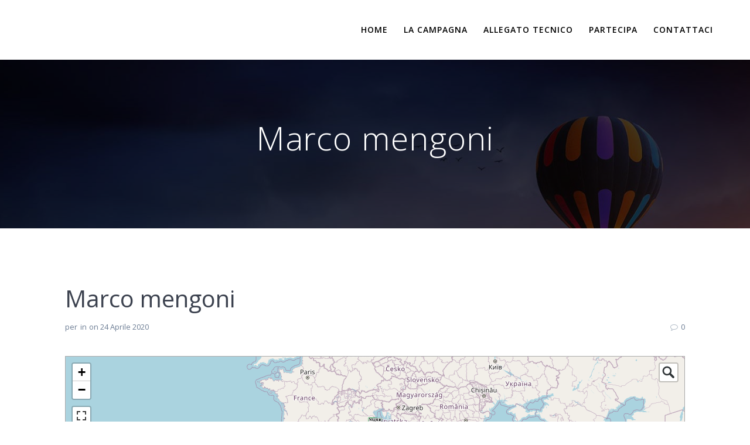

--- FILE ---
content_type: text/html; charset=UTF-8
request_url: https://ritornoalfuturo.org/shm_point/marco-mengoni/
body_size: 12551
content:
<!DOCTYPE html>
<html lang="it-IT">
<head>
    <meta charset="UTF-8">
    <meta name="viewport" content="width=device-width, initial-scale=1">
    <link rel="profile" href="http://gmpg.org/xfn/11">

	    <script>
        (function (exports, d) {
            var _isReady = false,
                _event,
                _fns = [];

            function onReady(event) {
                d.removeEventListener("DOMContentLoaded", onReady);
                _isReady = true;
                _event = event;
                _fns.forEach(function (_fn) {
                    var fn = _fn[0],
                        context = _fn[1];
                    fn.call(context || exports, window.jQuery);
                });
            }

            function onReadyIe(event) {
                if (d.readyState === "complete") {
                    d.detachEvent("onreadystatechange", onReadyIe);
                    _isReady = true;
                    _event = event;
                    _fns.forEach(function (_fn) {
                        var fn = _fn[0],
                            context = _fn[1];
                        fn.call(context || exports, event);
                    });
                }
            }

            d.addEventListener && d.addEventListener("DOMContentLoaded", onReady) ||
            d.attachEvent && d.attachEvent("onreadystatechange", onReadyIe);

            function domReady(fn, context) {
                if (_isReady) {
                    fn.call(context, _event);
                }

                _fns.push([fn, context]);
            }

            exports.mesmerizeDomReady = domReady;
        })(window, document);
    </script>
	<meta name='robots' content='index, follow, max-image-preview:large, max-snippet:-1, max-video-preview:-1' />

	<!-- This site is optimized with the Yoast SEO plugin v26.7 - https://yoast.com/wordpress/plugins/seo/ -->
	<title>Marco mengoni - Ritorno Al Futuro</title>
	<link rel="canonical" href="https://ritornoalfuturo.org/shm_point/marco-mengoni/" />
	<meta property="og:locale" content="it_IT" />
	<meta property="og:type" content="article" />
	<meta property="og:title" content="Marco mengoni - Ritorno Al Futuro" />
	<meta property="og:description" content="Usage in Maps: FFF Digital Strike Vogliamo un mondo più equo,sostenibile e che rispetti la natura, che abbia come obiettivo il benessere, la tutela dell&#8217;uomo e della terra non l&#8217;economia o la finanza" />
	<meta property="og:url" content="https://ritornoalfuturo.org/shm_point/marco-mengoni/" />
	<meta property="og:site_name" content="Ritorno Al Futuro" />
	<meta property="article:publisher" content="https://it-it.facebook.com/FridaysItalia/" />
	<meta property="og:image" content="https://ritornoalfuturo.org/wp-content/uploads/2020/04/DSC_5951-scaled.jpg" />
	<meta property="og:image:width" content="2560" />
	<meta property="og:image:height" content="1707" />
	<meta property="og:image:type" content="image/jpeg" />
	<meta name="twitter:card" content="summary_large_image" />
	<meta name="twitter:site" content="@fffitalia" />
	<script type="application/ld+json" class="yoast-schema-graph">{"@context":"https://schema.org","@graph":[{"@type":"WebPage","@id":"https://ritornoalfuturo.org/shm_point/marco-mengoni/","url":"https://ritornoalfuturo.org/shm_point/marco-mengoni/","name":"Marco mengoni - Ritorno Al Futuro","isPartOf":{"@id":"https://ritornoalfuturo.org/#website"},"datePublished":"2020-04-24T08:01:04+00:00","breadcrumb":{"@id":"https://ritornoalfuturo.org/shm_point/marco-mengoni/#breadcrumb"},"inLanguage":"it-IT","potentialAction":[{"@type":"ReadAction","target":["https://ritornoalfuturo.org/shm_point/marco-mengoni/"]}]},{"@type":"BreadcrumbList","@id":"https://ritornoalfuturo.org/shm_point/marco-mengoni/#breadcrumb","itemListElement":[{"@type":"ListItem","position":1,"name":"Home","item":"https://ritornoalfuturo.org/"},{"@type":"ListItem","position":2,"name":"Map marker","item":"https://ritornoalfuturo.org/shm_point/"},{"@type":"ListItem","position":3,"name":"Marco mengoni"}]},{"@type":"WebSite","@id":"https://ritornoalfuturo.org/#website","url":"https://ritornoalfuturo.org/","name":"Ritorno Al Futuro","description":"Due crisi, una soluzione!","publisher":{"@id":"https://ritornoalfuturo.org/#organization"},"potentialAction":[{"@type":"SearchAction","target":{"@type":"EntryPoint","urlTemplate":"https://ritornoalfuturo.org/?s={search_term_string}"},"query-input":{"@type":"PropertyValueSpecification","valueRequired":true,"valueName":"search_term_string"}}],"inLanguage":"it-IT"},{"@type":"Organization","@id":"https://ritornoalfuturo.org/#organization","name":"Ritorno Al Futuro","url":"https://ritornoalfuturo.org/","logo":{"@type":"ImageObject","inLanguage":"it-IT","@id":"https://ritornoalfuturo.org/#/schema/logo/image/","url":"https://ritornoalfuturo.org/wp-content/uploads/2020/04/SharePic.png","contentUrl":"https://ritornoalfuturo.org/wp-content/uploads/2020/04/SharePic.png","width":1200,"height":1200,"caption":"Ritorno Al Futuro"},"image":{"@id":"https://ritornoalfuturo.org/#/schema/logo/image/"},"sameAs":["https://it-it.facebook.com/FridaysItalia/","https://x.com/fffitalia","https://www.instagram.com/fridaysforfutureitalia/?hl=it","https://www.youtube.com/channel/UCT2g-HyfrGn-3m8blfRa4NA"]}]}</script>
	<!-- / Yoast SEO plugin. -->


<link rel='dns-prefetch' href='//fonts.googleapis.com' />
<link rel="alternate" type="application/rss+xml" title="Ritorno Al Futuro &raquo; Feed" href="https://ritornoalfuturo.org/feed/" />
<link rel="alternate" type="application/rss+xml" title="Ritorno Al Futuro &raquo; Feed dei commenti" href="https://ritornoalfuturo.org/comments/feed/" />
<link rel="alternate" title="oEmbed (JSON)" type="application/json+oembed" href="https://ritornoalfuturo.org/wp-json/oembed/1.0/embed?url=https%3A%2F%2Fritornoalfuturo.org%2Fshm_point%2Fmarco-mengoni%2F" />
<link rel="alternate" title="oEmbed (XML)" type="text/xml+oembed" href="https://ritornoalfuturo.org/wp-json/oembed/1.0/embed?url=https%3A%2F%2Fritornoalfuturo.org%2Fshm_point%2Fmarco-mengoni%2F&#038;format=xml" />
<style id='wp-img-auto-sizes-contain-inline-css' type='text/css'>
img:is([sizes=auto i],[sizes^="auto," i]){contain-intrinsic-size:3000px 1500px}
/*# sourceURL=wp-img-auto-sizes-contain-inline-css */
</style>
<style id='wp-emoji-styles-inline-css' type='text/css'>

	img.wp-smiley, img.emoji {
		display: inline !important;
		border: none !important;
		box-shadow: none !important;
		height: 1em !important;
		width: 1em !important;
		margin: 0 0.07em !important;
		vertical-align: -0.1em !important;
		background: none !important;
		padding: 0 !important;
	}
/*# sourceURL=wp-emoji-styles-inline-css */
</style>
<link rel='stylesheet' id='wp-block-library-css' href='https://ritornoalfuturo.org/wp-includes/css/dist/block-library/style.min.css?ver=6.9' type='text/css' media='all' />
<style id='global-styles-inline-css' type='text/css'>
:root{--wp--preset--aspect-ratio--square: 1;--wp--preset--aspect-ratio--4-3: 4/3;--wp--preset--aspect-ratio--3-4: 3/4;--wp--preset--aspect-ratio--3-2: 3/2;--wp--preset--aspect-ratio--2-3: 2/3;--wp--preset--aspect-ratio--16-9: 16/9;--wp--preset--aspect-ratio--9-16: 9/16;--wp--preset--color--black: #000000;--wp--preset--color--cyan-bluish-gray: #abb8c3;--wp--preset--color--white: #ffffff;--wp--preset--color--pale-pink: #f78da7;--wp--preset--color--vivid-red: #cf2e2e;--wp--preset--color--luminous-vivid-orange: #ff6900;--wp--preset--color--luminous-vivid-amber: #fcb900;--wp--preset--color--light-green-cyan: #7bdcb5;--wp--preset--color--vivid-green-cyan: #00d084;--wp--preset--color--pale-cyan-blue: #8ed1fc;--wp--preset--color--vivid-cyan-blue: #0693e3;--wp--preset--color--vivid-purple: #9b51e0;--wp--preset--gradient--vivid-cyan-blue-to-vivid-purple: linear-gradient(135deg,rgb(6,147,227) 0%,rgb(155,81,224) 100%);--wp--preset--gradient--light-green-cyan-to-vivid-green-cyan: linear-gradient(135deg,rgb(122,220,180) 0%,rgb(0,208,130) 100%);--wp--preset--gradient--luminous-vivid-amber-to-luminous-vivid-orange: linear-gradient(135deg,rgb(252,185,0) 0%,rgb(255,105,0) 100%);--wp--preset--gradient--luminous-vivid-orange-to-vivid-red: linear-gradient(135deg,rgb(255,105,0) 0%,rgb(207,46,46) 100%);--wp--preset--gradient--very-light-gray-to-cyan-bluish-gray: linear-gradient(135deg,rgb(238,238,238) 0%,rgb(169,184,195) 100%);--wp--preset--gradient--cool-to-warm-spectrum: linear-gradient(135deg,rgb(74,234,220) 0%,rgb(151,120,209) 20%,rgb(207,42,186) 40%,rgb(238,44,130) 60%,rgb(251,105,98) 80%,rgb(254,248,76) 100%);--wp--preset--gradient--blush-light-purple: linear-gradient(135deg,rgb(255,206,236) 0%,rgb(152,150,240) 100%);--wp--preset--gradient--blush-bordeaux: linear-gradient(135deg,rgb(254,205,165) 0%,rgb(254,45,45) 50%,rgb(107,0,62) 100%);--wp--preset--gradient--luminous-dusk: linear-gradient(135deg,rgb(255,203,112) 0%,rgb(199,81,192) 50%,rgb(65,88,208) 100%);--wp--preset--gradient--pale-ocean: linear-gradient(135deg,rgb(255,245,203) 0%,rgb(182,227,212) 50%,rgb(51,167,181) 100%);--wp--preset--gradient--electric-grass: linear-gradient(135deg,rgb(202,248,128) 0%,rgb(113,206,126) 100%);--wp--preset--gradient--midnight: linear-gradient(135deg,rgb(2,3,129) 0%,rgb(40,116,252) 100%);--wp--preset--font-size--small: 13px;--wp--preset--font-size--medium: 20px;--wp--preset--font-size--large: 36px;--wp--preset--font-size--x-large: 42px;--wp--preset--spacing--20: 0.44rem;--wp--preset--spacing--30: 0.67rem;--wp--preset--spacing--40: 1rem;--wp--preset--spacing--50: 1.5rem;--wp--preset--spacing--60: 2.25rem;--wp--preset--spacing--70: 3.38rem;--wp--preset--spacing--80: 5.06rem;--wp--preset--shadow--natural: 6px 6px 9px rgba(0, 0, 0, 0.2);--wp--preset--shadow--deep: 12px 12px 50px rgba(0, 0, 0, 0.4);--wp--preset--shadow--sharp: 6px 6px 0px rgba(0, 0, 0, 0.2);--wp--preset--shadow--outlined: 6px 6px 0px -3px rgb(255, 255, 255), 6px 6px rgb(0, 0, 0);--wp--preset--shadow--crisp: 6px 6px 0px rgb(0, 0, 0);}:where(.is-layout-flex){gap: 0.5em;}:where(.is-layout-grid){gap: 0.5em;}body .is-layout-flex{display: flex;}.is-layout-flex{flex-wrap: wrap;align-items: center;}.is-layout-flex > :is(*, div){margin: 0;}body .is-layout-grid{display: grid;}.is-layout-grid > :is(*, div){margin: 0;}:where(.wp-block-columns.is-layout-flex){gap: 2em;}:where(.wp-block-columns.is-layout-grid){gap: 2em;}:where(.wp-block-post-template.is-layout-flex){gap: 1.25em;}:where(.wp-block-post-template.is-layout-grid){gap: 1.25em;}.has-black-color{color: var(--wp--preset--color--black) !important;}.has-cyan-bluish-gray-color{color: var(--wp--preset--color--cyan-bluish-gray) !important;}.has-white-color{color: var(--wp--preset--color--white) !important;}.has-pale-pink-color{color: var(--wp--preset--color--pale-pink) !important;}.has-vivid-red-color{color: var(--wp--preset--color--vivid-red) !important;}.has-luminous-vivid-orange-color{color: var(--wp--preset--color--luminous-vivid-orange) !important;}.has-luminous-vivid-amber-color{color: var(--wp--preset--color--luminous-vivid-amber) !important;}.has-light-green-cyan-color{color: var(--wp--preset--color--light-green-cyan) !important;}.has-vivid-green-cyan-color{color: var(--wp--preset--color--vivid-green-cyan) !important;}.has-pale-cyan-blue-color{color: var(--wp--preset--color--pale-cyan-blue) !important;}.has-vivid-cyan-blue-color{color: var(--wp--preset--color--vivid-cyan-blue) !important;}.has-vivid-purple-color{color: var(--wp--preset--color--vivid-purple) !important;}.has-black-background-color{background-color: var(--wp--preset--color--black) !important;}.has-cyan-bluish-gray-background-color{background-color: var(--wp--preset--color--cyan-bluish-gray) !important;}.has-white-background-color{background-color: var(--wp--preset--color--white) !important;}.has-pale-pink-background-color{background-color: var(--wp--preset--color--pale-pink) !important;}.has-vivid-red-background-color{background-color: var(--wp--preset--color--vivid-red) !important;}.has-luminous-vivid-orange-background-color{background-color: var(--wp--preset--color--luminous-vivid-orange) !important;}.has-luminous-vivid-amber-background-color{background-color: var(--wp--preset--color--luminous-vivid-amber) !important;}.has-light-green-cyan-background-color{background-color: var(--wp--preset--color--light-green-cyan) !important;}.has-vivid-green-cyan-background-color{background-color: var(--wp--preset--color--vivid-green-cyan) !important;}.has-pale-cyan-blue-background-color{background-color: var(--wp--preset--color--pale-cyan-blue) !important;}.has-vivid-cyan-blue-background-color{background-color: var(--wp--preset--color--vivid-cyan-blue) !important;}.has-vivid-purple-background-color{background-color: var(--wp--preset--color--vivid-purple) !important;}.has-black-border-color{border-color: var(--wp--preset--color--black) !important;}.has-cyan-bluish-gray-border-color{border-color: var(--wp--preset--color--cyan-bluish-gray) !important;}.has-white-border-color{border-color: var(--wp--preset--color--white) !important;}.has-pale-pink-border-color{border-color: var(--wp--preset--color--pale-pink) !important;}.has-vivid-red-border-color{border-color: var(--wp--preset--color--vivid-red) !important;}.has-luminous-vivid-orange-border-color{border-color: var(--wp--preset--color--luminous-vivid-orange) !important;}.has-luminous-vivid-amber-border-color{border-color: var(--wp--preset--color--luminous-vivid-amber) !important;}.has-light-green-cyan-border-color{border-color: var(--wp--preset--color--light-green-cyan) !important;}.has-vivid-green-cyan-border-color{border-color: var(--wp--preset--color--vivid-green-cyan) !important;}.has-pale-cyan-blue-border-color{border-color: var(--wp--preset--color--pale-cyan-blue) !important;}.has-vivid-cyan-blue-border-color{border-color: var(--wp--preset--color--vivid-cyan-blue) !important;}.has-vivid-purple-border-color{border-color: var(--wp--preset--color--vivid-purple) !important;}.has-vivid-cyan-blue-to-vivid-purple-gradient-background{background: var(--wp--preset--gradient--vivid-cyan-blue-to-vivid-purple) !important;}.has-light-green-cyan-to-vivid-green-cyan-gradient-background{background: var(--wp--preset--gradient--light-green-cyan-to-vivid-green-cyan) !important;}.has-luminous-vivid-amber-to-luminous-vivid-orange-gradient-background{background: var(--wp--preset--gradient--luminous-vivid-amber-to-luminous-vivid-orange) !important;}.has-luminous-vivid-orange-to-vivid-red-gradient-background{background: var(--wp--preset--gradient--luminous-vivid-orange-to-vivid-red) !important;}.has-very-light-gray-to-cyan-bluish-gray-gradient-background{background: var(--wp--preset--gradient--very-light-gray-to-cyan-bluish-gray) !important;}.has-cool-to-warm-spectrum-gradient-background{background: var(--wp--preset--gradient--cool-to-warm-spectrum) !important;}.has-blush-light-purple-gradient-background{background: var(--wp--preset--gradient--blush-light-purple) !important;}.has-blush-bordeaux-gradient-background{background: var(--wp--preset--gradient--blush-bordeaux) !important;}.has-luminous-dusk-gradient-background{background: var(--wp--preset--gradient--luminous-dusk) !important;}.has-pale-ocean-gradient-background{background: var(--wp--preset--gradient--pale-ocean) !important;}.has-electric-grass-gradient-background{background: var(--wp--preset--gradient--electric-grass) !important;}.has-midnight-gradient-background{background: var(--wp--preset--gradient--midnight) !important;}.has-small-font-size{font-size: var(--wp--preset--font-size--small) !important;}.has-medium-font-size{font-size: var(--wp--preset--font-size--medium) !important;}.has-large-font-size{font-size: var(--wp--preset--font-size--large) !important;}.has-x-large-font-size{font-size: var(--wp--preset--font-size--x-large) !important;}
/*# sourceURL=global-styles-inline-css */
</style>

<style id='classic-theme-styles-inline-css' type='text/css'>
/*! This file is auto-generated */
.wp-block-button__link{color:#fff;background-color:#32373c;border-radius:9999px;box-shadow:none;text-decoration:none;padding:calc(.667em + 2px) calc(1.333em + 2px);font-size:1.125em}.wp-block-file__button{background:#32373c;color:#fff;text-decoration:none}
/*# sourceURL=/wp-includes/css/classic-themes.min.css */
</style>
<link rel='stylesheet' id='wptelegram_widget-public-0-css' href='https://ritornoalfuturo.org/wp-content/plugins/wptelegram-widget/assets/build/dist/public-DEib7km8.css' type='text/css' media='all' />
<link rel='stylesheet' id='wp-components-css' href='https://ritornoalfuturo.org/wp-includes/css/dist/components/style.min.css?ver=6.9' type='text/css' media='all' />
<link rel='stylesheet' id='wptelegram_widget-blocks-0-css' href='https://ritornoalfuturo.org/wp-content/plugins/wptelegram-widget/assets/build/dist/blocks-C9ogPNk6.css' type='text/css' media='all' />
<style id='wptelegram_widget-blocks-0-inline-css' type='text/css'>
:root {--wptelegram-widget-join-link-bg-color: #389ce9;--wptelegram-widget-join-link-color: #fff}
/*# sourceURL=wptelegram_widget-blocks-0-inline-css */
</style>
<link rel='stylesheet' id='contact-form-7-css' href='https://ritornoalfuturo.org/wp-content/plugins/contact-form-7/includes/css/styles.css?ver=6.1.4' type='text/css' media='all' />
<link rel='stylesheet' id='mesmerize-parent-css' href='https://ritornoalfuturo.org/wp-content/themes/mesmerize/style.min.css?ver=6.9' type='text/css' media='all' />
<link rel='stylesheet' id='mesmerize-style-css' href='https://ritornoalfuturo.org/wp-content/themes/highlight/style.min.css?ver=1.0.46' type='text/css' media='all' />
<style id='mesmerize-style-inline-css' type='text/css'>
img.logo.dark, img.custom-logo{width:auto;max-height:70px !important;}
/** cached kirki style */@media screen and (min-width: 768px){.header-homepage{background-position:center center;}.header{background-position:center center;}}.header-homepage:not(.header-slide).color-overlay:before{background:#000000;}.header-homepage:not(.header-slide) .background-overlay,.header-homepage:not(.header-slide).color-overlay::before{opacity:0.7;}.header-homepage-arrow{font-size:calc( 50px * 0.84 );bottom:0px;background:rgba(255,255,255,0);}.header-homepage-arrow > i.fa{width:50px;height:50px;}.header-homepage-arrow > i{color:#ffffff;}.header.color-overlay:before{background:#000000;}.header .background-overlay,.header.color-overlay::before{opacity:0.74;}.header-homepage .header-description-row{padding-top:10%;padding-bottom:10%;}.inner-header-description{padding-top:8%;padding-bottom:8%;}@media screen and (max-width:767px){.header-homepage .header-description-row{padding-top:15%;padding-bottom:15%;}}@media only screen and (min-width: 768px){.header-content .align-holder{width:80%!important;}.inner-header-description{text-align:center!important;}}
/*# sourceURL=mesmerize-style-inline-css */
</style>
<link rel='stylesheet' id='mesmerize-style-bundle-css' href='https://ritornoalfuturo.org/wp-content/themes/mesmerize/assets/css/theme.bundle.min.css?ver=1.0.46' type='text/css' media='all' />
<link rel='stylesheet' id='mesmerize-fonts-css' href="" data-href='https://fonts.googleapis.com/css?family=Open+Sans%3A300%2C400%2C600%2C700%7CMuli%3A300%2C300italic%2C400%2C400italic%2C600%2C600italic%2C700%2C700italic%2C900%2C900italic%7CPlayfair+Display%3A400%2C400italic%2C700%2C700italic&#038;subset=latin%2Clatin-ext&#038;display=swap' type='text/css' media='all' />
<link rel='stylesheet' id='dashicons-css' href='https://ritornoalfuturo.org/wp-includes/css/dashicons.min.css?ver=6.9' type='text/css' media='all' />
<link rel='stylesheet' id='shmapper-by-teplitsa-css' href='https://ritornoalfuturo.org/wp-content/plugins/shmapper-by-teplitsa/assets/css/ShmapperTracks.css?ver=1.4.16' type='text/css' media='all' />
<link rel='stylesheet' id='rangeSlider-css' href='https://ritornoalfuturo.org/wp-content/plugins/shmapper-by-teplitsa/assets/css/ion.rangeSlider.min.css?ver=6.9' type='text/css' media='all' />
<link rel='stylesheet' id='ShMapper-css' href='https://ritornoalfuturo.org/wp-content/plugins/shmapper-by-teplitsa/assets/css/ShMapper.css?ver=1.4.16' type='text/css' media='all' />
<link rel='stylesheet' id='layerSwitcher-css' href='https://ritornoalfuturo.org/wp-content/plugins/shmapper-by-teplitsa/assets/css/layerSwitcher.css?ver=6.9' type='text/css' media='all' />
<link rel='stylesheet' id='easyGeocoder-css' href='https://ritornoalfuturo.org/wp-content/plugins/shmapper-by-teplitsa/assets/css/easyGeocoder.css?ver=6.9' type='text/css' media='all' />
<link rel='stylesheet' id='MarkerCluster-css' href='https://ritornoalfuturo.org/wp-content/plugins/shmapper-by-teplitsa/assets/css/MarkerCluster.css?ver=6.9' type='text/css' media='all' />
<link rel='stylesheet' id='MarkerClusterD-css' href='https://ritornoalfuturo.org/wp-content/plugins/shmapper-by-teplitsa/assets/css/MarkerCluster.Default.css?ver=6.9' type='text/css' media='all' />
<link rel='stylesheet' id='leaflet-css' href='https://ritornoalfuturo.org/wp-content/plugins/shmapper-by-teplitsa/assets/css/leaflet.css?ver=6.9' type='text/css' media='all' />
<link rel='stylesheet' id='esri-leaflet-geocoder-css' href='https://ritornoalfuturo.org/wp-content/plugins/shmapper-by-teplitsa/assets/css/esri-leaflet-geocoder.css?ver=6.9' type='text/css' media='all' />
<link rel='stylesheet' id='ShMapperDrive-css' href='https://ritornoalfuturo.org/wp-content/plugins/shmapper-by-teplitsa/assets/css/ShMapperDrive.css?ver=6.9' type='text/css' media='all' />
<link rel='stylesheet' id='elementor-frontend-css' href='https://ritornoalfuturo.org/wp-content/plugins/elementor/assets/css/frontend.min.css?ver=3.20.3' type='text/css' media='all' />
<link rel='stylesheet' id='eael-general-css' href='https://ritornoalfuturo.org/wp-content/plugins/essential-addons-for-elementor-lite/assets/front-end/css/view/general.min.css?ver=6.1.4' type='text/css' media='all' />
<script type="text/javascript" src="https://ritornoalfuturo.org/wp-includes/js/jquery/jquery.min.js?ver=3.7.1" id="jquery-core-js"></script>
<script type="text/javascript" src="https://ritornoalfuturo.org/wp-includes/js/jquery/jquery-migrate.min.js?ver=3.4.1" id="jquery-migrate-js"></script>
<script type="text/javascript" id="jquery-js-after">
/* <![CDATA[ */
    
        (function () {
            function setHeaderTopSpacing() {

                setTimeout(function() {
                  var headerTop = document.querySelector('.header-top');
                  var headers = document.querySelectorAll('.header-wrapper .header,.header-wrapper .header-homepage');

                  for (var i = 0; i < headers.length; i++) {
                      var item = headers[i];
                      item.style.paddingTop = headerTop.getBoundingClientRect().height + "px";
                  }

                    var languageSwitcher = document.querySelector('.mesmerize-language-switcher');

                    if(languageSwitcher){
                        languageSwitcher.style.top = "calc( " +  headerTop.getBoundingClientRect().height + "px + 1rem)" ;
                    }
                    
                }, 100);

             
            }

            window.addEventListener('resize', setHeaderTopSpacing);
            window.mesmerizeSetHeaderTopSpacing = setHeaderTopSpacing
            mesmerizeDomReady(setHeaderTopSpacing);
        })();
    
    
//# sourceURL=jquery-js-after
/* ]]> */
</script>
<script type="text/javascript" src="https://ritornoalfuturo.org/wp-includes/js/jquery/ui/core.min.js?ver=1.13.3" id="jquery-ui-core-js"></script>
<script type="text/javascript" src="https://ritornoalfuturo.org/wp-includes/js/jquery/ui/mouse.min.js?ver=1.13.3" id="jquery-ui-mouse-js"></script>
<script type="text/javascript" src="https://ritornoalfuturo.org/wp-includes/js/jquery/ui/draggable.min.js?ver=1.13.3" id="jquery-ui-draggable-js"></script>
<script type="text/javascript" src="https://ritornoalfuturo.org/wp-includes/js/jquery/jquery.ui.touch-punch.js?ver=0.2.2" id="jquery-touch-punch-js"></script>
<script type="text/javascript" id="shmapper-by-teplitsa-js-extra">
/* <![CDATA[ */
var shmapper_track = {"url":"https://ritornoalfuturo.org/wp-content/plugins/shmapper-by-teplitsa/","downloadGpx":"Download GPX"};
//# sourceURL=shmapper-by-teplitsa-js-extra
/* ]]> */
</script>
<script type="text/javascript" src="https://ritornoalfuturo.org/wp-content/plugins/shmapper-by-teplitsa/assets/js/ShmapperTracks.js?ver=1.4.16" id="shmapper-by-teplitsa-js"></script>
<script type="text/javascript" src="https://ritornoalfuturo.org/wp-content/plugins/shmapper-by-teplitsa/assets/js/ion.rangeSlider.min.js?ver=6.9" id="rangeSlider-js"></script>
<script type="text/javascript" id="ShMapper-js-extra">
/* <![CDATA[ */
var map_type = ["2"];
var myajax = {"url":"https://ritornoalfuturo.org/wp-admin/admin-ajax.php","nonce":"f37ef109d2"};
var myajax2 = {"url":"https://ritornoalfuturo.org/wp-admin/admin-ajax.php"};
var shm_set_req = {"url":"https://ritornoalfuturo.org/wp-admin/admin-ajax.php"};
var shmapper = {"url":"https://ritornoalfuturo.org/wp-content/plugins/shmapper-by-teplitsa/","shm_point_type":[{"id":14,"title":"Alberello","content":"","icon":["https://ritornoalfuturo.org/wp-content/uploads/2020/04/marker-tree-150x150.png",40,40,true]},{"id":11,"title":"Attivista Cartello FFF Italia","content":"","icon":["https://ritornoalfuturo.org/wp-content/uploads/2020/04/marker-attivista-cartello-150x150.png",48,48,true]},{"id":13,"title":"Attivista Cartello Skolstrejk","content":"","icon":["https://ritornoalfuturo.org/wp-content/uploads/2020/04/marker-attivista-skolstrejk-150x150.png",48,48,true]},{"id":10,"title":"Attivista Logo FFF Italia","content":"","icon":["https://ritornoalfuturo.org/wp-content/uploads/2020/04/marker-attivista-logo-150x150.png",48,48,true]},{"id":9,"title":"Logo FFF Italia","content":"","icon":["https://ritornoalfuturo.org/wp-content/uploads/2020/04/logofff-italia-150x150.png",30,30,true]},{"id":12,"title":"Pianeta Terra Help","content":"","icon":["https://ritornoalfuturo.org/wp-content/uploads/2020/04/marker-terra-help-150x150.png",30,30,true]}]};
var shm_maps = [];
var voc = {"Attantion":"Attantion","Send":"Send","Close":"Chiudi","Error: no map":"Error: the form is not associated with the card. To link a map and a form, there should be 2 shortcodes on one page (map - [shmMap id = '6' map = 'true' uniq = 'for example, 777'] and form - [shmMap id = '94' form = 'true' uniq = 'for example, 777']), in which the uniq parameter will match","Start draw new Track":"Start draw new Track","Uncorrect gpx-file: ":"Uncorrect gpx-file: ","Not correct gpx format":"Not correct gpx format","Not exists track data":"Not exists track data","Not exists correct track's segment data":"Not exists correct track's segment data","Not exists correct track segment's data":"Not exists correct track segment's data","Set range fliping of route's dots":"Set range fliping of route's dots","edit":"edit","update":"update","List of Tracks":"List of Tracks","Add marker":"Add marker","Empty vertex":"Empty vertex","Edit vertex":"Edit vertex","Update vertex":"Update vertex","Title":"Titolo","Content":"Contenuto","Type":"Tipo","Update new track":"Update new track"};
//# sourceURL=ShMapper-js-extra
/* ]]> */
</script>
<script type="text/javascript" src="https://ritornoalfuturo.org/wp-content/plugins/shmapper-by-teplitsa/assets/js/ShMapper.js?ver=1.4.16" id="ShMapper-js"></script>
<script type="text/javascript" src="https://ritornoalfuturo.org/wp-content/plugins/shmapper-by-teplitsa/assets/js/ShMapper.front.js?ver=1.4.16" id="ShMapper.front-js"></script>
<script type="text/javascript" src="https://ritornoalfuturo.org/wp-content/plugins/shmapper-by-teplitsa/assets/js/leaflet.js?ver=1.3.4" id="leaflet-js"></script>
<script type="text/javascript" src="https://ritornoalfuturo.org/wp-content/plugins/shmapper-by-teplitsa/assets/js/esri-leaflet.js?ver=2.2.3" id="esri-leaflet-js"></script>
<script type="text/javascript" src="https://ritornoalfuturo.org/wp-content/plugins/shmapper-by-teplitsa/assets/js/esri-leaflet-geocoder.js?ver=2.2.13" id="esri-leaflet-geocoder-js"></script>
<script type="text/javascript" src="https://ritornoalfuturo.org/wp-content/plugins/shmapper-by-teplitsa/assets/js/easyGeocoder.js?ver=6.9" id="easyGeocoder-js"></script>
<script type="text/javascript" src="https://ritornoalfuturo.org/wp-content/plugins/shmapper-by-teplitsa/assets/js/leaflet.markercluster-src.js?ver=6.9" id="leaflet.markercluster-js"></script>
<script type="text/javascript" src="https://ritornoalfuturo.org/wp-content/plugins/shmapper-by-teplitsa/assets/js/Leaflet.layerSwitcher.js?ver=6.9" id="layerSwitcher-js"></script>
<script type="text/javascript" src="https://ritornoalfuturo.org/wp-content/plugins/shmapper-by-teplitsa/assets/js/Leaflet.fullscreen.min.js?ver=6.9" id="Leaflet.fs-js"></script>
<script type="text/javascript" src="https://ritornoalfuturo.org/wp-content/plugins/shmapper-by-teplitsa/assets/js/ShMapper_osm.js?ver=1.4.16" id="ShMapper.osm-js"></script>
<script type="text/javascript" src="https://ritornoalfuturo.org/wp-content/plugins/shmapper-by-teplitsa/class/../assets/js/ShMapperDrive.front.js?ver=6.9" id="ShMapperDrive.front-js"></script>
<link rel="https://api.w.org/" href="https://ritornoalfuturo.org/wp-json/" /><link rel="alternate" title="JSON" type="application/json" href="https://ritornoalfuturo.org/wp-json/wp/v2/shm_point/4865" /><link rel="EditURI" type="application/rsd+xml" title="RSD" href="https://ritornoalfuturo.org/xmlrpc.php?rsd" />
<meta name="generator" content="WordPress 6.9" />
<link rel='shortlink' href='https://ritornoalfuturo.org/?p=4865' />
        <script type="text/javascript">
            ( function () {
                window.lae_fs = { can_use_premium_code: false};
            } )();
        </script>
        <style>

	/* write your CSS code here */
	.shm-map-title, .shm-title {
		display:none;
	}
	.shm-type-icon {
		width: 96px;
		height: 96px;
		background-size: 90px !important;
		background-color: transparent !important;
	}
	.shml-body {
		margin-bottom:10px;
	}
	.shml-body .shm_ya_footer {
		display: none;
	}
	.shm_container {
		border-color: #565db6;
		border-radius: 10px;
		border-width: 2px;
	}
	.shm-form-request {
		border: none;
	}
	.shm-form-element input[name=shm_point_loc] {
		display: none !important;
	}
	.leaflet-marker-draggable {
		z-index: 999 !important;
		padding:5px !important;
		width: 64px !important;
		height: 64px !important;
		box-shadow: 0px 0px 20px 0px rgba(0,0,0,0.9) !important;
		border-radius: 100% !important;
	    background-color: rgba(255, 255, 255, 0.8) !important;
		border: 1px solid #333 !important;
	}
	div.marker-cluster {
	    background-image: url(https://ritornoalfuturo.org/wp-content/uploads/2020/04/logofff-italia-150x150.png);
	    color: #fff;
	    background-size: cover;
	}
</style>
    <script type="text/javascript" data-name="async-styles">
        (function () {
            var links = document.querySelectorAll('link[data-href]');
            for (var i = 0; i < links.length; i++) {
                var item = links[i];
                item.href = item.getAttribute('data-href')
            }
        })();
    </script>
	<meta name="generator" content="Elementor 3.20.3; features: e_optimized_assets_loading, additional_custom_breakpoints, block_editor_assets_optimize, e_image_loading_optimization; settings: css_print_method-external, google_font-enabled, font_display-auto">
<style>
			.dashicons, 
			.dashicons-before:before 
			{
				font-family: dashicons!important;
			}
		</style><link rel="icon" href="https://ritornoalfuturo.org/wp-content/uploads/2021/04/cropped-ralf-logo-positivo-fav-32x32.png" sizes="32x32" />
<link rel="icon" href="https://ritornoalfuturo.org/wp-content/uploads/2021/04/cropped-ralf-logo-positivo-fav-192x192.png" sizes="192x192" />
<link rel="apple-touch-icon" href="https://ritornoalfuturo.org/wp-content/uploads/2021/04/cropped-ralf-logo-positivo-fav-180x180.png" />
<meta name="msapplication-TileImage" content="https://ritornoalfuturo.org/wp-content/uploads/2021/04/cropped-ralf-logo-positivo-fav-270x270.png" />
	<style id="page-content-custom-styles">
			</style>
	    <style data-name="background-content-colors">
        .mesmerize-inner-page .page-content,
        .mesmerize-inner-page .content,
        .mesmerize-front-page.mesmerize-content-padding .page-content {
            background-color: #ffffff;
        }
    </style>
    </head>

<body class="wp-singular shm_point-template-default single single-shm_point postid-4865 wp-custom-logo wp-theme-mesmerize wp-child-theme-highlight mesmerize-inner-page elementor-default elementor-kit-7">
<style>
.screen-reader-text[href="#page-content"]:focus {
   background-color: #f1f1f1;
   border-radius: 3px;
   box-shadow: 0 0 2px 2px rgba(0, 0, 0, 0.6);
   clip: auto !important;
   clip-path: none;
   color: #21759b;

}
</style>
<a class="skip-link screen-reader-text" href="#page-content">Salta al contenuto</a>

<div  id="page-top" class="header-top">
		<div class="navigation-bar coloured-nav"  data-sticky='0'  data-sticky-mobile='1'  data-sticky-to='top' >
    <div class="navigation-wrapper ">
    	<div class="row basis-auto">
	        <div class="logo_col col-xs col-sm-fit">
	            <a href="https://ritornoalfuturo.org/" class="logo-link dark" rel="home" itemprop="url"  data-type="group"  data-dynamic-mod="true"><img width="1234" height="1436" src="https://ritornoalfuturo.org/wp-content/uploads/2021/04/ralf-logo-negativo-bianco.png" class="logo dark" alt="" itemprop="logo" decoding="async" srcset="https://ritornoalfuturo.org/wp-content/uploads/2021/04/ralf-logo-negativo-bianco.png 1234w, https://ritornoalfuturo.org/wp-content/uploads/2021/04/ralf-logo-negativo-bianco-1024x1192.png 1024w, https://ritornoalfuturo.org/wp-content/uploads/2021/04/ralf-logo-negativo-bianco-928x1080.png 928w" sizes="(max-width: 1234px) 100vw, 1234px" /></a><a href="https://ritornoalfuturo.org/" class="custom-logo-link" data-type="group"  data-dynamic-mod="true" rel="home"><img width="1234" height="1436" src="https://ritornoalfuturo.org/wp-content/uploads/2021/04/ralf-logo-negativo-bianco.png" class="custom-logo" alt="Ritorno Al Futuro" decoding="async" srcset="https://ritornoalfuturo.org/wp-content/uploads/2021/04/ralf-logo-negativo-bianco.png 1234w, https://ritornoalfuturo.org/wp-content/uploads/2021/04/ralf-logo-negativo-bianco-1024x1192.png 1024w, https://ritornoalfuturo.org/wp-content/uploads/2021/04/ralf-logo-negativo-bianco-928x1080.png 928w" sizes="(max-width: 1234px) 100vw, 1234px" /></a>	        </div>
	        <div class="main_menu_col col-xs">
	            <div id="mainmenu_container" class="row"><ul id="main_menu" class="active-line-bottom main-menu dropdown-menu"><li id="menu-item-24" class="menu-item menu-item-type-custom menu-item-object-custom menu-item-home menu-item-24"><a href="http://ritornoalfuturo.org">Home</a></li>
<li id="menu-item-1350" class="menu-item menu-item-type-post_type menu-item-object-page menu-item-1350"><a href="https://ritornoalfuturo.org/la-campagna/">La campagna</a></li>
<li id="menu-item-14812" class="menu-item menu-item-type-post_type menu-item-object-page menu-item-14812"><a href="https://ritornoalfuturo.org/le-proposte/">Allegato Tecnico</a></li>
<li id="menu-item-14715" class="menu-item menu-item-type-post_type menu-item-object-page menu-item-14715"><a href="https://ritornoalfuturo.org/partecipa/">Partecipa</a></li>
<li id="menu-item-138" class="menu-item menu-item-type-post_type menu-item-object-page menu-item-138"><a href="https://ritornoalfuturo.org/contattaci/">Contattaci</a></li>
</ul></div>    <a href="#" data-component="offcanvas" data-target="#offcanvas-wrapper" data-direction="right" data-width="300px" data-push="false">
        <div class="bubble"></div>
        <i class="fa fa-bars"></i>
    </a>
    <div id="offcanvas-wrapper" class="hide force-hide  offcanvas-right">
        <div class="offcanvas-top">
            <div class="logo-holder">
                <a href="https://ritornoalfuturo.org/" class="logo-link dark" rel="home" itemprop="url"  data-type="group"  data-dynamic-mod="true"><img width="1234" height="1436" src="https://ritornoalfuturo.org/wp-content/uploads/2021/04/ralf-logo-negativo-bianco.png" class="logo dark" alt="" itemprop="logo" decoding="async" srcset="https://ritornoalfuturo.org/wp-content/uploads/2021/04/ralf-logo-negativo-bianco.png 1234w, https://ritornoalfuturo.org/wp-content/uploads/2021/04/ralf-logo-negativo-bianco-1024x1192.png 1024w, https://ritornoalfuturo.org/wp-content/uploads/2021/04/ralf-logo-negativo-bianco-928x1080.png 928w" sizes="(max-width: 1234px) 100vw, 1234px" /></a><a href="https://ritornoalfuturo.org/" class="custom-logo-link" data-type="group"  data-dynamic-mod="true" rel="home"><img width="1234" height="1436" src="https://ritornoalfuturo.org/wp-content/uploads/2021/04/ralf-logo-negativo-bianco.png" class="custom-logo" alt="Ritorno Al Futuro" decoding="async" srcset="https://ritornoalfuturo.org/wp-content/uploads/2021/04/ralf-logo-negativo-bianco.png 1234w, https://ritornoalfuturo.org/wp-content/uploads/2021/04/ralf-logo-negativo-bianco-1024x1192.png 1024w, https://ritornoalfuturo.org/wp-content/uploads/2021/04/ralf-logo-negativo-bianco-928x1080.png 928w" sizes="(max-width: 1234px) 100vw, 1234px" /></a>            </div>
        </div>
        <div id="offcanvas-menu" class="menu-menu-principale-container"><ul id="offcanvas_menu" class="offcanvas_menu"><li class="menu-item menu-item-type-custom menu-item-object-custom menu-item-home menu-item-24"><a href="http://ritornoalfuturo.org">Home</a></li>
<li class="menu-item menu-item-type-post_type menu-item-object-page menu-item-1350"><a href="https://ritornoalfuturo.org/la-campagna/">La campagna</a></li>
<li class="menu-item menu-item-type-post_type menu-item-object-page menu-item-14812"><a href="https://ritornoalfuturo.org/le-proposte/">Allegato Tecnico</a></li>
<li class="menu-item menu-item-type-post_type menu-item-object-page menu-item-14715"><a href="https://ritornoalfuturo.org/partecipa/">Partecipa</a></li>
<li class="menu-item menu-item-type-post_type menu-item-object-page menu-item-138"><a href="https://ritornoalfuturo.org/contattaci/">Contattaci</a></li>
</ul></div>
            </div>
    	        </div>
	    </div>
    </div>
</div>
</div>

<div id="page" class="site">
    <div class="header-wrapper">
        <div  class='header  color-overlay  custom-mobile-image' style='; background-image:url(&quot;https://ritornoalfuturo.org/wp-content/themes/highlight/assets/images/hero-inner.jpg&quot;); background-color:#6a73da' data-parallax-depth='20'>
            								    <div class="inner-header-description gridContainer">
        <div class="row header-description-row">
    <div class="col-xs col-xs-12">
        <h1 class="hero-title">
            Marco mengoni        </h1>
            </div>
        </div>
    </div>
        <script>
		if (window.mesmerizeSetHeaderTopSpacing) {
			window.mesmerizeSetHeaderTopSpacing();
		}
    </script>
                        </div>
    </div>
    <div class="content post-page">
        <div class="gridContainer">
            <div class="row">
                <div class="col-xs-12 col-sm-12">
          					<div class="post-item post-item-single">
          						<div id="post-4865"class="post-4865 shm_point type-shm_point status-publish hentry">
    <div class="post-content-single">
        <h2>Marco mengoni</h2>
        <div class="row post-meta small">
    <div class="col-md-10 col-xs-9">
        <ul class="is-bar">
            <li>per </li>
            <li>in </li>
            <li>on 24 Aprile 2020</li>
        </ul>
    </div>
    <div class="col-md-2 col-xs-3 text-right">
        <i class="font-icon-post fa fa-comment-o"></i><span>0</span>
    </div>
</div>
        <div class="post-content-inner">
            
			<div class='shm-row'>
				<div class='shm-12'>
					<div class='spacer-10'></div>
					<div id='YMapID' style='width:100%;height:300px;border:1px solid darkgrey;'>
			
					</div>
					<div class='spacer-10'></div>
				</div>	
			</div>	
		<script type='text/javascript'>
			jQuery(document).ready( function($)
			{
				var points 		= [],
				p = {}; 
				p.post_id 	= '4865';
				p.post_title 	= 'Marco mengoni';
				p.post_content 	= '<p>Vogliamo un mondo più equo,sostenibile e che rispetti la natura, che abbia come obiettivo il benessere, la tutela dell\'uomo e della terra non l\'economia o la finanza</p> <a href="https://ritornoalfuturo.org/shm_point/marco-mengoni/" class="shm-no-uline"> <span class="dashicons dashicons-location"></span></a><div class="shm_ya_footer">Piazza di Monte Citorio, 00186, Roma</div>';
				p.latitude 		= '41.901'; 
				p.longitude 	= '12.4781'; 
				p.location 		= 'Piazza di Monte Citorio, 00186, Roma'; 
				p.draggable 	= 0;
				p.term_id 		= '13';
				p.type 			= '13'; 
				p.height 		= '48'; 
				p.width 		= '48'; 
				p.icon          = "https://ritornoalfuturo.org/wp-content/uploads/2020/04/marker-attivista-skolstrejk-150x150.png";
				p.color 		= '#ffffff';
				p.default_icon  = "https://ritornoalfuturo.org/wp-content/uploads/2020/04/marker-attivista-skolstrejk-150x150.png";

				points.push(p);

				var mData = {
					mapType			: 'OpenStreetMap',
					uniq 			: 'YMapID',
					muniq			: 'YMapID',
					latitude		: p.latitude,
					longitude		: p.longitude,
					zoom			: '4',
					map_id			: '',
					isClausterer	: 0,
					isLayerSwitcher	: 0,
					isFullscreen	: 1,
					isScrollZoom	: 0,
					isDrag			: 0,
					isSearch		: 1,
					isZoomer		: 1,
					isAdmin			: 1,
					isMap			: 0
				};

				if(map_type == 1)
					ymaps.ready(() => init_map( mData, points ));
				else if (map_type == 2)
					init_map( mData, points );

				// Disable submit post form on this page.
				$('form#post').on('keyup keypress', function(e) {
					var keyCode = e.keyCode || e.which;
					if (keyCode === 13) { 
					e.preventDefault();
						return false;
					}
				});
			});
		</script>Usage in Maps: <a href='https://ritornoalfuturo.org/shm_map/fff-digital-strike/'>FFF Digital Strike</a> <div class='spacer-30'></div><p>Vogliamo un mondo più equo,sostenibile e che rispetti la natura, che abbia come obiettivo il benessere, la tutela dell&#8217;uomo e della terra non l&#8217;economia o la finanza</p>
        </div>
            </div>
    
	<nav class="navigation post-navigation" aria-label="Articoli">
		<h2 class="screen-reader-text">Navigazione articoli</h2>
		<div class="nav-links"><div class="nav-previous"><a href="https://ritornoalfuturo.org/shm_point/carlo-mariano/" rel="prev"><span class="meta-nav" aria-hidden="true">Precedente:</span> <span class="screen-reader-text">Articolo precedente:</span> <span class="post-title">Carlo Mariano</span></a></div><div class="nav-next"><a href="https://ritornoalfuturo.org/shm_point/emilio-2/" rel="next"><span class="meta-nav" aria-hidden="true">Successivo:</span> <span class="screen-reader-text">Articolo successivo:</span> <span class="post-title">Emilio</span></a></div></div>
	</nav>    </div>
                    </div>
                </div>
				                    </div>
        </div>
    </div>
<div  class='footer footer-simple'>
    <div  class='footer-content center-xs'>
        <div class="gridContainer">
	        <div class="row middle-xs footer-content-row">
	            <div class="footer-content-col col-xs-12">
	                    <p  class="copyright">&copy;&nbsp;&nbsp;2026&nbsp;Ritorno Al Futuro.&nbsp;create con WordPress e con il tema <a target="_blank" href="https://extendthemes.com/go/built-with-highlight/" rel="nofollow" class="mesmerize-theme-link">Highlight Theme</a></p>	            </div>
	        </div>
	    </div>
    </div>
</div>
	</div>
<script type="speculationrules">
{"prefetch":[{"source":"document","where":{"and":[{"href_matches":"/*"},{"not":{"href_matches":["/wp-*.php","/wp-admin/*","/wp-content/uploads/*","/wp-content/*","/wp-content/plugins/*","/wp-content/themes/highlight/*","/wp-content/themes/mesmerize/*","/*\\?(.+)"]}},{"not":{"selector_matches":"a[rel~=\"nofollow\"]"}},{"not":{"selector_matches":".no-prefetch, .no-prefetch a"}}]},"eagerness":"conservative"}]}
</script>
<script data-goatcounter="https://ritornoalfuturo.goatcounter.com/count" async src="//gc.zgo.at/count.js"></script>
    <script>
        /(trident|msie)/i.test(navigator.userAgent) && document.getElementById && window.addEventListener && window.addEventListener("hashchange", function () {
            var t, e = location.hash.substring(1);
            /^[A-z0-9_-]+$/.test(e) && (t = document.getElementById(e)) && (/^(?:a|select|input|button|textarea)$/i.test(t.tagName) || (t.tabIndex = -1), t.focus())
        }, !1);
    </script>
	<script type="module" src="https://ritornoalfuturo.org/wp-content/plugins/wptelegram-widget/assets/build/dist/public-BuaRxp9K.js" id="wptelegram_widget-public-js"></script>
<script type="text/javascript" src="https://ritornoalfuturo.org/wp-includes/js/dist/hooks.min.js?ver=dd5603f07f9220ed27f1" id="wp-hooks-js"></script>
<script type="text/javascript" src="https://ritornoalfuturo.org/wp-includes/js/dist/i18n.min.js?ver=c26c3dc7bed366793375" id="wp-i18n-js"></script>
<script type="text/javascript" id="wp-i18n-js-after">
/* <![CDATA[ */
wp.i18n.setLocaleData( { 'text direction\u0004ltr': [ 'ltr' ] } );
//# sourceURL=wp-i18n-js-after
/* ]]> */
</script>
<script type="text/javascript" src="https://ritornoalfuturo.org/wp-content/plugins/contact-form-7/includes/swv/js/index.js?ver=6.1.4" id="swv-js"></script>
<script type="text/javascript" id="contact-form-7-js-translations">
/* <![CDATA[ */
( function( domain, translations ) {
	var localeData = translations.locale_data[ domain ] || translations.locale_data.messages;
	localeData[""].domain = domain;
	wp.i18n.setLocaleData( localeData, domain );
} )( "contact-form-7", {"translation-revision-date":"2025-11-18 20:27:55+0000","generator":"GlotPress\/4.0.3","domain":"messages","locale_data":{"messages":{"":{"domain":"messages","plural-forms":"nplurals=2; plural=n != 1;","lang":"it"},"This contact form is placed in the wrong place.":["Questo modulo di contatto \u00e8 posizionato nel posto sbagliato."],"Error:":["Errore:"]}},"comment":{"reference":"includes\/js\/index.js"}} );
//# sourceURL=contact-form-7-js-translations
/* ]]> */
</script>
<script type="text/javascript" id="contact-form-7-js-before">
/* <![CDATA[ */
var wpcf7 = {
    "api": {
        "root": "https:\/\/ritornoalfuturo.org\/wp-json\/",
        "namespace": "contact-form-7\/v1"
    },
    "cached": 1
};
//# sourceURL=contact-form-7-js-before
/* ]]> */
</script>
<script type="text/javascript" src="https://ritornoalfuturo.org/wp-content/plugins/contact-form-7/includes/js/index.js?ver=6.1.4" id="contact-form-7-js"></script>
<script type="text/javascript"  defer="defer" src="https://ritornoalfuturo.org/wp-includes/js/imagesloaded.min.js?ver=5.0.0" id="imagesloaded-js"></script>
<script type="text/javascript"  defer="defer" src="https://ritornoalfuturo.org/wp-includes/js/masonry.min.js?ver=4.2.2" id="masonry-js"></script>
<script type="text/javascript"  defer="defer" src="https://ritornoalfuturo.org/wp-content/themes/mesmerize/assets/js/theme.bundle.min.js?ver=1.0.46" id="mesmerize-theme-js"></script>
<script type="text/javascript" src="https://ritornoalfuturo.org/wp-content/themes/highlight/assets/js/theme-child.js" id="theme-child-js"></script>
<script type="text/javascript" id="eael-general-js-extra">
/* <![CDATA[ */
var localize = {"ajaxurl":"https://ritornoalfuturo.org/wp-admin/admin-ajax.php","nonce":"43e244ab61","i18n":{"added":"Added ","compare":"Compare","loading":"Loading..."},"eael_translate_text":{"required_text":"is a required field","invalid_text":"Invalid","billing_text":"Billing","shipping_text":"Shipping","fg_mfp_counter_text":"of"},"page_permalink":"https://ritornoalfuturo.org/shm_point/marco-mengoni/","cart_redirectition":"","cart_page_url":"","el_breakpoints":{"mobile":{"label":"Mobile Portrait","value":767,"default_value":767,"direction":"max","is_enabled":true},"mobile_extra":{"label":"Mobile Landscape","value":880,"default_value":880,"direction":"max","is_enabled":false},"tablet":{"label":"Tablet verticale","value":1024,"default_value":1024,"direction":"max","is_enabled":true},"tablet_extra":{"label":"Tablet orizzontale","value":1200,"default_value":1200,"direction":"max","is_enabled":false},"laptop":{"label":"Laptop","value":1366,"default_value":1366,"direction":"max","is_enabled":false},"widescreen":{"label":"Widescreen","value":2400,"default_value":2400,"direction":"min","is_enabled":false}}};
//# sourceURL=eael-general-js-extra
/* ]]> */
</script>
<script type="text/javascript" src="https://ritornoalfuturo.org/wp-content/plugins/essential-addons-for-elementor-lite/assets/front-end/js/view/general.min.js?ver=6.1.4" id="eael-general-js"></script>
<script id="wp-emoji-settings" type="application/json">
{"baseUrl":"https://s.w.org/images/core/emoji/17.0.2/72x72/","ext":".png","svgUrl":"https://s.w.org/images/core/emoji/17.0.2/svg/","svgExt":".svg","source":{"concatemoji":"https://ritornoalfuturo.org/wp-includes/js/wp-emoji-release.min.js?ver=6.9"}}
</script>
<script type="module">
/* <![CDATA[ */
/*! This file is auto-generated */
const a=JSON.parse(document.getElementById("wp-emoji-settings").textContent),o=(window._wpemojiSettings=a,"wpEmojiSettingsSupports"),s=["flag","emoji"];function i(e){try{var t={supportTests:e,timestamp:(new Date).valueOf()};sessionStorage.setItem(o,JSON.stringify(t))}catch(e){}}function c(e,t,n){e.clearRect(0,0,e.canvas.width,e.canvas.height),e.fillText(t,0,0);t=new Uint32Array(e.getImageData(0,0,e.canvas.width,e.canvas.height).data);e.clearRect(0,0,e.canvas.width,e.canvas.height),e.fillText(n,0,0);const a=new Uint32Array(e.getImageData(0,0,e.canvas.width,e.canvas.height).data);return t.every((e,t)=>e===a[t])}function p(e,t){e.clearRect(0,0,e.canvas.width,e.canvas.height),e.fillText(t,0,0);var n=e.getImageData(16,16,1,1);for(let e=0;e<n.data.length;e++)if(0!==n.data[e])return!1;return!0}function u(e,t,n,a){switch(t){case"flag":return n(e,"\ud83c\udff3\ufe0f\u200d\u26a7\ufe0f","\ud83c\udff3\ufe0f\u200b\u26a7\ufe0f")?!1:!n(e,"\ud83c\udde8\ud83c\uddf6","\ud83c\udde8\u200b\ud83c\uddf6")&&!n(e,"\ud83c\udff4\udb40\udc67\udb40\udc62\udb40\udc65\udb40\udc6e\udb40\udc67\udb40\udc7f","\ud83c\udff4\u200b\udb40\udc67\u200b\udb40\udc62\u200b\udb40\udc65\u200b\udb40\udc6e\u200b\udb40\udc67\u200b\udb40\udc7f");case"emoji":return!a(e,"\ud83e\u1fac8")}return!1}function f(e,t,n,a){let r;const o=(r="undefined"!=typeof WorkerGlobalScope&&self instanceof WorkerGlobalScope?new OffscreenCanvas(300,150):document.createElement("canvas")).getContext("2d",{willReadFrequently:!0}),s=(o.textBaseline="top",o.font="600 32px Arial",{});return e.forEach(e=>{s[e]=t(o,e,n,a)}),s}function r(e){var t=document.createElement("script");t.src=e,t.defer=!0,document.head.appendChild(t)}a.supports={everything:!0,everythingExceptFlag:!0},new Promise(t=>{let n=function(){try{var e=JSON.parse(sessionStorage.getItem(o));if("object"==typeof e&&"number"==typeof e.timestamp&&(new Date).valueOf()<e.timestamp+604800&&"object"==typeof e.supportTests)return e.supportTests}catch(e){}return null}();if(!n){if("undefined"!=typeof Worker&&"undefined"!=typeof OffscreenCanvas&&"undefined"!=typeof URL&&URL.createObjectURL&&"undefined"!=typeof Blob)try{var e="postMessage("+f.toString()+"("+[JSON.stringify(s),u.toString(),c.toString(),p.toString()].join(",")+"));",a=new Blob([e],{type:"text/javascript"});const r=new Worker(URL.createObjectURL(a),{name:"wpTestEmojiSupports"});return void(r.onmessage=e=>{i(n=e.data),r.terminate(),t(n)})}catch(e){}i(n=f(s,u,c,p))}t(n)}).then(e=>{for(const n in e)a.supports[n]=e[n],a.supports.everything=a.supports.everything&&a.supports[n],"flag"!==n&&(a.supports.everythingExceptFlag=a.supports.everythingExceptFlag&&a.supports[n]);var t;a.supports.everythingExceptFlag=a.supports.everythingExceptFlag&&!a.supports.flag,a.supports.everything||((t=a.source||{}).concatemoji?r(t.concatemoji):t.wpemoji&&t.twemoji&&(r(t.twemoji),r(t.wpemoji)))});
//# sourceURL=https://ritornoalfuturo.org/wp-includes/js/wp-emoji-loader.min.js
/* ]]> */
</script>
</body>
</html>

<!--
Performance optimized by W3 Total Cache. Learn more: https://www.boldgrid.com/w3-total-cache/?utm_source=w3tc&utm_medium=footer_comment&utm_campaign=free_plugin

Page Caching using Disk: Enhanced 

Served from: ritornoalfuturo.org @ 2026-01-20 02:53:34 by W3 Total Cache
-->